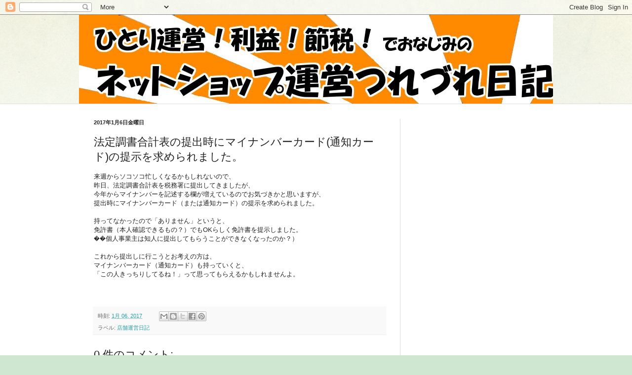

--- FILE ---
content_type: text/html; charset=UTF-8
request_url: https://www.netshop3.net/2017/01/blog-post_6.html
body_size: 12866
content:
<!DOCTYPE html>
<html class='v2' dir='ltr' lang='ja'>
<head>
<link href='https://www.blogger.com/static/v1/widgets/335934321-css_bundle_v2.css' rel='stylesheet' type='text/css'/>
<meta content='width=1100' name='viewport'/>
<meta content='text/html; charset=UTF-8' http-equiv='Content-Type'/>
<meta content='blogger' name='generator'/>
<link href='https://www.netshop3.net/favicon.ico' rel='icon' type='image/x-icon'/>
<link href='https://www.netshop3.net/2017/01/blog-post_6.html' rel='canonical'/>
<link rel="alternate" type="application/atom+xml" title="ネットショップ運営つれづれ日記 - Atom" href="https://www.netshop3.net/feeds/posts/default" />
<link rel="alternate" type="application/rss+xml" title="ネットショップ運営つれづれ日記 - RSS" href="https://www.netshop3.net/feeds/posts/default?alt=rss" />
<link rel="service.post" type="application/atom+xml" title="ネットショップ運営つれづれ日記 - Atom" href="https://www.blogger.com/feeds/4659013813660639194/posts/default" />

<link rel="alternate" type="application/atom+xml" title="ネットショップ運営つれづれ日記 - Atom" href="https://www.netshop3.net/feeds/1366350194520063021/comments/default" />
<!--Can't find substitution for tag [blog.ieCssRetrofitLinks]-->
<meta content='https://www.netshop3.net/2017/01/blog-post_6.html' property='og:url'/>
<meta content='法定調書合計表の提出時にマイナンバーカード(通知カード)の提示を求められました。' property='og:title'/>
<meta content='一人でネットショップを運営する男の節税、売上アップ、日々の出来事の記録です。' property='og:description'/>
<title>ネットショップ運営つれづれ日記: 法定調書合計表の提出時にマイナンバーカード(通知カード)の提示を求められました&#12290;</title>
<style id='page-skin-1' type='text/css'><!--
/*
-----------------------------------------------
Blogger Template Style
Name:     Simple
Designer: Blogger
URL:      www.blogger.com
----------------------------------------------- */
/* Content
----------------------------------------------- */
body {
font: normal normal 12px Arial, Tahoma, Helvetica, FreeSans, sans-serif;
color: #222222;
background: #cfe7d1 url(//themes.googleusercontent.com/image?id=1x_TqXo6-7t6y2ZiuOyQ2Bk6Zod9CTtyKYtRui0IeQJe6hVlJcQiXYG2xQGkxKvl6iZMJ) repeat fixed top center /* Credit: gaffera (https://www.istockphoto.com/googleimages.php?id=4072573&amp;platform=blogger) */;
padding: 0 0 0 0;
background-attachment: scroll;
}
html body .content-outer {
min-width: 0;
max-width: 100%;
width: 100%;
}
h2 {
font-size: 22px;
}
a:link {
text-decoration:none;
color: #249fa3;
}
a:visited {
text-decoration:none;
color: #7c93a1;
}
a:hover {
text-decoration:underline;
color: #5dc2c0;
}
.body-fauxcolumn-outer .fauxcolumn-inner {
background: transparent url(https://resources.blogblog.com/blogblog/data/1kt/simple/body_gradient_tile_light.png) repeat scroll top left;
_background-image: none;
}
.body-fauxcolumn-outer .cap-top {
position: absolute;
z-index: 1;
height: 400px;
width: 100%;
}
.body-fauxcolumn-outer .cap-top .cap-left {
width: 100%;
background: transparent url(https://resources.blogblog.com/blogblog/data/1kt/simple/gradients_light.png) repeat-x scroll top left;
_background-image: none;
}
.content-outer {
-moz-box-shadow: 0 0 0 rgba(0, 0, 0, .15);
-webkit-box-shadow: 0 0 0 rgba(0, 0, 0, .15);
-goog-ms-box-shadow: 0 0 0 #333333;
box-shadow: 0 0 0 rgba(0, 0, 0, .15);
margin-bottom: 1px;
}
.content-inner {
padding: 0 0;
}
.main-outer, .footer-outer {
background-color: #ffffff;
}
/* Header
----------------------------------------------- */
.header-outer {
background: transparent none repeat-x scroll 0 -400px;
_background-image: none;
}
.Header h1 {
font: normal normal 70px Arial, Tahoma, Helvetica, FreeSans, sans-serif;
color: #249fa3;
text-shadow: 0 0 0 rgba(0, 0, 0, .2);
}
.Header h1 a {
color: #249fa3;
}
.Header .description {
font-size: 200%;
color: #444444;
}
.header-inner .Header .titlewrapper {
padding: 22px 30px;
}
.header-inner .Header .descriptionwrapper {
padding: 0 30px;
}
/* Tabs
----------------------------------------------- */
.tabs-inner .section:first-child {
border-top: 0 solid #dddddd;
}
.tabs-inner .section:first-child ul {
margin-top: -0;
border-top: 0 solid #dddddd;
border-left: 0 solid #dddddd;
border-right: 0 solid #dddddd;
}
.tabs-inner .widget ul {
background: transparent none repeat-x scroll 0 -800px;
_background-image: none;
border-bottom: 0 solid #dddddd;
margin-top: 0;
margin-left: -0;
margin-right: -0;
}
.tabs-inner .widget li a {
display: inline-block;
padding: .6em 1em;
font: normal normal 20px Arial, Tahoma, Helvetica, FreeSans, sans-serif;
color: #00818b;
border-left: 0 solid #ffffff;
border-right: 0 solid #dddddd;
}
.tabs-inner .widget li:first-child a {
border-left: none;
}
.tabs-inner .widget li.selected a, .tabs-inner .widget li a:hover {
color: #444444;
background-color: transparent;
text-decoration: none;
}
/* Columns
----------------------------------------------- */
.main-outer {
border-top: 1px solid #dddddd;
}
.fauxcolumn-left-outer .fauxcolumn-inner {
border-right: 1px solid #dddddd;
}
.fauxcolumn-right-outer .fauxcolumn-inner {
border-left: 1px solid #dddddd;
}
/* Headings
----------------------------------------------- */
div.widget > h2,
div.widget h2.title {
margin: 0 0 1em 0;
font: normal bold 11px Arial, Tahoma, Helvetica, FreeSans, sans-serif;
color: #000000;
}
/* Widgets
----------------------------------------------- */
.widget .zippy {
color: #999999;
text-shadow: 2px 2px 1px rgba(0, 0, 0, .1);
}
.widget .popular-posts ul {
list-style: none;
}
/* Posts
----------------------------------------------- */
h2.date-header {
font: normal bold 11px Arial, Tahoma, Helvetica, FreeSans, sans-serif;
}
.date-header span {
background-color: transparent;
color: #222222;
padding: inherit;
letter-spacing: inherit;
margin: inherit;
}
.main-inner {
padding-top: 30px;
padding-bottom: 30px;
}
.main-inner .column-center-inner {
padding: 0 15px;
}
.main-inner .column-center-inner .section {
margin: 0 15px;
}
.post {
margin: 0 0 25px 0;
}
h3.post-title, .comments h4 {
font: normal normal 22px Arial, Tahoma, Helvetica, FreeSans, sans-serif;
margin: .75em 0 0;
}
.post-body {
font-size: 110%;
line-height: 1.4;
position: relative;
}
.post-body img, .post-body .tr-caption-container, .Profile img, .Image img,
.BlogList .item-thumbnail img {
padding: 2px;
background: #ffffff;
border: 1px solid #eeeeee;
-moz-box-shadow: 1px 1px 5px rgba(0, 0, 0, .1);
-webkit-box-shadow: 1px 1px 5px rgba(0, 0, 0, .1);
box-shadow: 1px 1px 5px rgba(0, 0, 0, .1);
}
.post-body img, .post-body .tr-caption-container {
padding: 5px;
}
.post-body .tr-caption-container {
color: #222222;
}
.post-body .tr-caption-container img {
padding: 0;
background: transparent;
border: none;
-moz-box-shadow: 0 0 0 rgba(0, 0, 0, .1);
-webkit-box-shadow: 0 0 0 rgba(0, 0, 0, .1);
box-shadow: 0 0 0 rgba(0, 0, 0, .1);
}
.post-header {
margin: 0 0 1.5em;
line-height: 1.6;
font-size: 90%;
}
.post-footer {
margin: 20px -2px 0;
padding: 5px 10px;
color: #666666;
background-color: #f9f9f9;
border-bottom: 1px solid #eeeeee;
line-height: 1.6;
font-size: 90%;
}
#comments .comment-author {
padding-top: 1.5em;
border-top: 1px solid #dddddd;
background-position: 0 1.5em;
}
#comments .comment-author:first-child {
padding-top: 0;
border-top: none;
}
.avatar-image-container {
margin: .2em 0 0;
}
#comments .avatar-image-container img {
border: 1px solid #eeeeee;
}
/* Comments
----------------------------------------------- */
.comments .comments-content .icon.blog-author {
background-repeat: no-repeat;
background-image: url([data-uri]);
}
.comments .comments-content .loadmore a {
border-top: 1px solid #999999;
border-bottom: 1px solid #999999;
}
.comments .comment-thread.inline-thread {
background-color: #f9f9f9;
}
.comments .continue {
border-top: 2px solid #999999;
}
/* Accents
---------------------------------------------- */
.section-columns td.columns-cell {
border-left: 1px solid #dddddd;
}
.blog-pager {
background: transparent none no-repeat scroll top center;
}
.blog-pager-older-link, .home-link,
.blog-pager-newer-link {
background-color: #ffffff;
padding: 5px;
}
.footer-outer {
border-top: 0 dashed #bbbbbb;
}
/* Mobile
----------------------------------------------- */
body.mobile  {
background-size: auto;
}
.mobile .body-fauxcolumn-outer {
background: transparent none repeat scroll top left;
}
.mobile .body-fauxcolumn-outer .cap-top {
background-size: 100% auto;
}
.mobile .content-outer {
-webkit-box-shadow: 0 0 3px rgba(0, 0, 0, .15);
box-shadow: 0 0 3px rgba(0, 0, 0, .15);
}
.mobile .tabs-inner .widget ul {
margin-left: 0;
margin-right: 0;
}
.mobile .post {
margin: 0;
}
.mobile .main-inner .column-center-inner .section {
margin: 0;
}
.mobile .date-header span {
padding: 0.1em 10px;
margin: 0 -10px;
}
.mobile h3.post-title {
margin: 0;
}
.mobile .blog-pager {
background: transparent none no-repeat scroll top center;
}
.mobile .footer-outer {
border-top: none;
}
.mobile .main-inner, .mobile .footer-inner {
background-color: #ffffff;
}
.mobile-index-contents {
color: #222222;
}
.mobile-link-button {
background-color: #249fa3;
}
.mobile-link-button a:link, .mobile-link-button a:visited {
color: #ffffff;
}
.mobile .tabs-inner .section:first-child {
border-top: none;
}
.mobile .tabs-inner .PageList .widget-content {
background-color: transparent;
color: #444444;
border-top: 0 solid #dddddd;
border-bottom: 0 solid #dddddd;
}
.mobile .tabs-inner .PageList .widget-content .pagelist-arrow {
border-left: 1px solid #dddddd;
}

--></style>
<style id='template-skin-1' type='text/css'><!--
body {
min-width: 960px;
}
.content-outer, .content-fauxcolumn-outer, .region-inner {
min-width: 960px;
max-width: 960px;
_width: 960px;
}
.main-inner .columns {
padding-left: 0;
padding-right: 310px;
}
.main-inner .fauxcolumn-center-outer {
left: 0;
right: 310px;
/* IE6 does not respect left and right together */
_width: expression(this.parentNode.offsetWidth -
parseInt("0") -
parseInt("310px") + 'px');
}
.main-inner .fauxcolumn-left-outer {
width: 0;
}
.main-inner .fauxcolumn-right-outer {
width: 310px;
}
.main-inner .column-left-outer {
width: 0;
right: 100%;
margin-left: -0;
}
.main-inner .column-right-outer {
width: 310px;
margin-right: -310px;
}
#layout {
min-width: 0;
}
#layout .content-outer {
min-width: 0;
width: 800px;
}
#layout .region-inner {
min-width: 0;
width: auto;
}
body#layout div.add_widget {
padding: 8px;
}
body#layout div.add_widget a {
margin-left: 32px;
}
--></style>
<style>
    body {background-image:url(\/\/themes.googleusercontent.com\/image?id=1x_TqXo6-7t6y2ZiuOyQ2Bk6Zod9CTtyKYtRui0IeQJe6hVlJcQiXYG2xQGkxKvl6iZMJ);}
    
@media (max-width: 200px) { body {background-image:url(\/\/themes.googleusercontent.com\/image?id=1x_TqXo6-7t6y2ZiuOyQ2Bk6Zod9CTtyKYtRui0IeQJe6hVlJcQiXYG2xQGkxKvl6iZMJ&options=w200);}}
@media (max-width: 400px) and (min-width: 201px) { body {background-image:url(\/\/themes.googleusercontent.com\/image?id=1x_TqXo6-7t6y2ZiuOyQ2Bk6Zod9CTtyKYtRui0IeQJe6hVlJcQiXYG2xQGkxKvl6iZMJ&options=w400);}}
@media (max-width: 800px) and (min-width: 401px) { body {background-image:url(\/\/themes.googleusercontent.com\/image?id=1x_TqXo6-7t6y2ZiuOyQ2Bk6Zod9CTtyKYtRui0IeQJe6hVlJcQiXYG2xQGkxKvl6iZMJ&options=w800);}}
@media (max-width: 1200px) and (min-width: 801px) { body {background-image:url(\/\/themes.googleusercontent.com\/image?id=1x_TqXo6-7t6y2ZiuOyQ2Bk6Zod9CTtyKYtRui0IeQJe6hVlJcQiXYG2xQGkxKvl6iZMJ&options=w1200);}}
/* Last tag covers anything over one higher than the previous max-size cap. */
@media (min-width: 1201px) { body {background-image:url(\/\/themes.googleusercontent.com\/image?id=1x_TqXo6-7t6y2ZiuOyQ2Bk6Zod9CTtyKYtRui0IeQJe6hVlJcQiXYG2xQGkxKvl6iZMJ&options=w1600);}}
  </style>
<script type='text/javascript'>
        (function(i,s,o,g,r,a,m){i['GoogleAnalyticsObject']=r;i[r]=i[r]||function(){
        (i[r].q=i[r].q||[]).push(arguments)},i[r].l=1*new Date();a=s.createElement(o),
        m=s.getElementsByTagName(o)[0];a.async=1;a.src=g;m.parentNode.insertBefore(a,m)
        })(window,document,'script','https://www.google-analytics.com/analytics.js','ga');
        ga('create', 'UA-124817483-1', 'auto', 'blogger');
        ga('blogger.send', 'pageview');
      </script>
<link href='https://www.blogger.com/dyn-css/authorization.css?targetBlogID=4659013813660639194&amp;zx=729b6572-7d35-45a7-9c17-2bf4c376f724' media='none' onload='if(media!=&#39;all&#39;)media=&#39;all&#39;' rel='stylesheet'/><noscript><link href='https://www.blogger.com/dyn-css/authorization.css?targetBlogID=4659013813660639194&amp;zx=729b6572-7d35-45a7-9c17-2bf4c376f724' rel='stylesheet'/></noscript>
<meta name='google-adsense-platform-account' content='ca-host-pub-1556223355139109'/>
<meta name='google-adsense-platform-domain' content='blogspot.com'/>

<!-- data-ad-client=ca-pub-5776511112712196 -->

</head>
<body class='loading variant-wide'>
<div class='navbar section' id='navbar' name='Navbar'><div class='widget Navbar' data-version='1' id='Navbar1'><script type="text/javascript">
    function setAttributeOnload(object, attribute, val) {
      if(window.addEventListener) {
        window.addEventListener('load',
          function(){ object[attribute] = val; }, false);
      } else {
        window.attachEvent('onload', function(){ object[attribute] = val; });
      }
    }
  </script>
<div id="navbar-iframe-container"></div>
<script type="text/javascript" src="https://apis.google.com/js/platform.js"></script>
<script type="text/javascript">
      gapi.load("gapi.iframes:gapi.iframes.style.bubble", function() {
        if (gapi.iframes && gapi.iframes.getContext) {
          gapi.iframes.getContext().openChild({
              url: 'https://www.blogger.com/navbar/4659013813660639194?po\x3d1366350194520063021\x26origin\x3dhttps://www.netshop3.net',
              where: document.getElementById("navbar-iframe-container"),
              id: "navbar-iframe"
          });
        }
      });
    </script><script type="text/javascript">
(function() {
var script = document.createElement('script');
script.type = 'text/javascript';
script.src = '//pagead2.googlesyndication.com/pagead/js/google_top_exp.js';
var head = document.getElementsByTagName('head')[0];
if (head) {
head.appendChild(script);
}})();
</script>
</div></div>
<div class='body-fauxcolumns'>
<div class='fauxcolumn-outer body-fauxcolumn-outer'>
<div class='cap-top'>
<div class='cap-left'></div>
<div class='cap-right'></div>
</div>
<div class='fauxborder-left'>
<div class='fauxborder-right'></div>
<div class='fauxcolumn-inner'>
</div>
</div>
<div class='cap-bottom'>
<div class='cap-left'></div>
<div class='cap-right'></div>
</div>
</div>
</div>
<div class='content'>
<div class='content-fauxcolumns'>
<div class='fauxcolumn-outer content-fauxcolumn-outer'>
<div class='cap-top'>
<div class='cap-left'></div>
<div class='cap-right'></div>
</div>
<div class='fauxborder-left'>
<div class='fauxborder-right'></div>
<div class='fauxcolumn-inner'>
</div>
</div>
<div class='cap-bottom'>
<div class='cap-left'></div>
<div class='cap-right'></div>
</div>
</div>
</div>
<div class='content-outer'>
<div class='content-cap-top cap-top'>
<div class='cap-left'></div>
<div class='cap-right'></div>
</div>
<div class='fauxborder-left content-fauxborder-left'>
<div class='fauxborder-right content-fauxborder-right'></div>
<div class='content-inner'>
<header>
<div class='header-outer'>
<div class='header-cap-top cap-top'>
<div class='cap-left'></div>
<div class='cap-right'></div>
</div>
<div class='fauxborder-left header-fauxborder-left'>
<div class='fauxborder-right header-fauxborder-right'></div>
<div class='region-inner header-inner'>
<div class='header section' id='header' name='ヘッダー'><div class='widget Header' data-version='1' id='Header1'>
<div id='header-inner'>
<a href='https://www.netshop3.net/' style='display: block'>
<img alt='ネットショップ運営つれづれ日記' height='180px; ' id='Header1_headerimg' src='https://blogger.googleusercontent.com/img/b/R29vZ2xl/AVvXsEjL3uujrV73ZJmwkLMLS_9Y-KD4nmtdMFgRYWzxB99GC5WSnaegn3nMRGb0UJMv-xg-mYmUvJEjHzaj_Sz1KZijKhgF_27pUf4RzXKbeb4hPdOxEJgKopvMVww8qsm_eKJOEmoU7E6YQLxp/s1600/ns1.jpg' style='display: block' width='980px; '/>
</a>
</div>
</div></div>
</div>
</div>
<div class='header-cap-bottom cap-bottom'>
<div class='cap-left'></div>
<div class='cap-right'></div>
</div>
</div>
</header>
<div class='tabs-outer'>
<div class='tabs-cap-top cap-top'>
<div class='cap-left'></div>
<div class='cap-right'></div>
</div>
<div class='fauxborder-left tabs-fauxborder-left'>
<div class='fauxborder-right tabs-fauxborder-right'></div>
<div class='region-inner tabs-inner'>
<div class='tabs no-items section' id='crosscol' name='Cross-Column'></div>
<div class='tabs no-items section' id='crosscol-overflow' name='Cross-Column 2'></div>
</div>
</div>
<div class='tabs-cap-bottom cap-bottom'>
<div class='cap-left'></div>
<div class='cap-right'></div>
</div>
</div>
<div class='main-outer'>
<div class='main-cap-top cap-top'>
<div class='cap-left'></div>
<div class='cap-right'></div>
</div>
<div class='fauxborder-left main-fauxborder-left'>
<div class='fauxborder-right main-fauxborder-right'></div>
<div class='region-inner main-inner'>
<div class='columns fauxcolumns'>
<div class='fauxcolumn-outer fauxcolumn-center-outer'>
<div class='cap-top'>
<div class='cap-left'></div>
<div class='cap-right'></div>
</div>
<div class='fauxborder-left'>
<div class='fauxborder-right'></div>
<div class='fauxcolumn-inner'>
</div>
</div>
<div class='cap-bottom'>
<div class='cap-left'></div>
<div class='cap-right'></div>
</div>
</div>
<div class='fauxcolumn-outer fauxcolumn-left-outer'>
<div class='cap-top'>
<div class='cap-left'></div>
<div class='cap-right'></div>
</div>
<div class='fauxborder-left'>
<div class='fauxborder-right'></div>
<div class='fauxcolumn-inner'>
</div>
</div>
<div class='cap-bottom'>
<div class='cap-left'></div>
<div class='cap-right'></div>
</div>
</div>
<div class='fauxcolumn-outer fauxcolumn-right-outer'>
<div class='cap-top'>
<div class='cap-left'></div>
<div class='cap-right'></div>
</div>
<div class='fauxborder-left'>
<div class='fauxborder-right'></div>
<div class='fauxcolumn-inner'>
</div>
</div>
<div class='cap-bottom'>
<div class='cap-left'></div>
<div class='cap-right'></div>
</div>
</div>
<!-- corrects IE6 width calculation -->
<div class='columns-inner'>
<div class='column-center-outer'>
<div class='column-center-inner'>
<div class='main section' id='main' name='メイン'><div class='widget Blog' data-version='1' id='Blog1'>
<div class='blog-posts hfeed'>

          <div class="date-outer">
        
<h2 class='date-header'><span>2017年1月6日金曜日</span></h2>

          <div class="date-posts">
        
<div class='post-outer'>
<div class='post hentry uncustomized-post-template' itemprop='blogPost' itemscope='itemscope' itemtype='http://schema.org/BlogPosting'>
<meta content='4659013813660639194' itemprop='blogId'/>
<meta content='1366350194520063021' itemprop='postId'/>
<a name='1366350194520063021'></a>
<h3 class='post-title entry-title' itemprop='name'>
法定調書合計表の提出時にマイナンバーカード(通知カード)の提示を求められました&#12290;
</h3>
<div class='post-header'>
<div class='post-header-line-1'></div>
</div>
<div class='post-body entry-content' id='post-body-1366350194520063021' itemprop='description articleBody'>
来週からソコソコ忙しくなるかもしれないので&#12289;<br/>昨日&#12289;法定調書合計表を税務署に提出してきましたが&#12289;<br/>今年からマイナンバーを記述する欄が増えているのでお気づきかと思いますが&#12289;<br/>提出時にマイナンバーカード&#65288;または通知カード&#65289;の提示を求められました&#12290;<br/><br/>持ってなかったので&#12300;ありません&#12301;というと&#12289;<br/>免許書&#65288;本人確認できるもの&#65311;&#65289;でもOKらしく免許書を提示しました&#12290;<br/>&#65533;&#65533;個人事業主は知人に提出してもらうことができなくなったのか&#65311;&#65289;<br/><br/>これから提出しに行こうとお考えの方は&#12289;<br/>マイナンバーカード&#65288;通知カード&#65289;も持っていくと&#12289;<br/>&#12300;この人きっちりしてるね&#65281;&#12301;って思ってもらえるかもしれませんよ&#12290;<br/><br/><br/>
<div style='clear: both;'></div>
</div>
<div class='post-footer'>
<div class='post-footer-line post-footer-line-1'>
<span class='post-author vcard'>
</span>
<span class='post-timestamp'>
時刻:
<meta content='https://www.netshop3.net/2017/01/blog-post_6.html' itemprop='url'/>
<a class='timestamp-link' href='https://www.netshop3.net/2017/01/blog-post_6.html' rel='bookmark' title='permanent link'><abbr class='published' itemprop='datePublished' title='2017-01-06T08:02:00+09:00'>1月 06, 2017</abbr></a>
</span>
<span class='post-comment-link'>
</span>
<span class='post-icons'>
<span class='item-control blog-admin pid-736969070'>
<a href='https://www.blogger.com/post-edit.g?blogID=4659013813660639194&postID=1366350194520063021&from=pencil' title='投稿を編集'>
<img alt='' class='icon-action' height='18' src='https://resources.blogblog.com/img/icon18_edit_allbkg.gif' width='18'/>
</a>
</span>
</span>
<div class='post-share-buttons goog-inline-block'>
<a class='goog-inline-block share-button sb-email' href='https://www.blogger.com/share-post.g?blogID=4659013813660639194&postID=1366350194520063021&target=email' target='_blank' title='メールで送信'><span class='share-button-link-text'>メールで送信</span></a><a class='goog-inline-block share-button sb-blog' href='https://www.blogger.com/share-post.g?blogID=4659013813660639194&postID=1366350194520063021&target=blog' onclick='window.open(this.href, "_blank", "height=270,width=475"); return false;' target='_blank' title='BlogThis!'><span class='share-button-link-text'>BlogThis!</span></a><a class='goog-inline-block share-button sb-twitter' href='https://www.blogger.com/share-post.g?blogID=4659013813660639194&postID=1366350194520063021&target=twitter' target='_blank' title='X で共有'><span class='share-button-link-text'>X で共有</span></a><a class='goog-inline-block share-button sb-facebook' href='https://www.blogger.com/share-post.g?blogID=4659013813660639194&postID=1366350194520063021&target=facebook' onclick='window.open(this.href, "_blank", "height=430,width=640"); return false;' target='_blank' title='Facebook で共有する'><span class='share-button-link-text'>Facebook で共有する</span></a><a class='goog-inline-block share-button sb-pinterest' href='https://www.blogger.com/share-post.g?blogID=4659013813660639194&postID=1366350194520063021&target=pinterest' target='_blank' title='Pinterest に共有'><span class='share-button-link-text'>Pinterest に共有</span></a>
</div>
</div>
<div class='post-footer-line post-footer-line-2'>
<span class='post-labels'>
ラベル:
<a href='https://www.netshop3.net/search/label/%E5%BA%97%E8%88%97%E9%81%8B%E5%96%B6%E6%97%A5%E8%A8%98' rel='tag'>店舗運営日記</a>
</span>
</div>
<div class='post-footer-line post-footer-line-3'>
<span class='post-location'>
</span>
</div>
</div>
</div>
<div class='comments' id='comments'>
<a name='comments'></a>
<h4>0 件のコメント:</h4>
<div id='Blog1_comments-block-wrapper'>
<dl class='avatar-comment-indent' id='comments-block'>
</dl>
</div>
<p class='comment-footer'>
<a href='https://www.blogger.com/comment/fullpage/post/4659013813660639194/1366350194520063021' onclick='javascript:window.open(this.href, "bloggerPopup", "toolbar=0,location=0,statusbar=1,menubar=0,scrollbars=yes,width=640,height=500"); return false;'>コメントを投稿</a>
</p>
</div>
</div>
<div class='inline-ad'>
<script async src="https://pagead2.googlesyndication.com/pagead/js/adsbygoogle.js"></script>
<!-- netshop33_main_Blog1_1x1_as -->
<ins class="adsbygoogle"
     style="display:block"
     data-ad-client="ca-pub-5776511112712196"
     data-ad-slot="6775610077"
     data-ad-format="auto"
     data-full-width-responsive="true"></ins>
<script>
(adsbygoogle = window.adsbygoogle || []).push({});
</script>
</div>

        </div></div>
      
</div>
<div class='blog-pager' id='blog-pager'>
<span id='blog-pager-newer-link'>
<a class='blog-pager-newer-link' href='https://www.netshop3.net/2017/01/amazon.html' id='Blog1_blog-pager-newer-link' title='次の投稿'>次の投稿</a>
</span>
<span id='blog-pager-older-link'>
<a class='blog-pager-older-link' href='https://www.netshop3.net/2017/01/blog-post_5.html' id='Blog1_blog-pager-older-link' title='前の投稿'>前の投稿</a>
</span>
<a class='home-link' href='https://www.netshop3.net/'>ホーム</a>
</div>
<div class='clear'></div>
<div class='post-feeds'>
<div class='feed-links'>
登録:
<a class='feed-link' href='https://www.netshop3.net/feeds/1366350194520063021/comments/default' target='_blank' type='application/atom+xml'>コメントの投稿 (Atom)</a>
</div>
</div>
</div><div class='widget PopularPosts' data-version='1' id='PopularPosts1'>
<h2>人気の記事</h2>
<div class='widget-content popular-posts'>
<ul>
<li>
<div class='item-content'>
<div class='item-title'><a href='https://www.netshop3.net/2016/01/blog-post_18.html'>バイイーショッピングからの注文</a></div>
<div class='item-snippet'>2015年の11月の終わり頃にヤフーショッピングで&#12289; &#12300;バイイーショッピング&#12301;からの注文がありました&#12290; 何これ&#65281;&#65311;と思ってネット検索したところ&#12289; 転送コムが運営している海外転送の代理購入サービスだと理解しました&#12290; 転送コムに届けた後&#12289; 実際の注文者に転送された後の商品についての不...</div>
</div>
<div style='clear: both;'></div>
</li>
<li>
<div class='item-content'>
<div class='item-title'><a href='https://www.netshop3.net/2022/12/blog-post_13.html'>頑張るって大事&#12290;</a></div>
<div class='item-snippet'>昨日は午後からFBA納品作業をまじめに行った結果&#12289; 想像していたよりも早めに終えることが出来&#12289; がんばったご褒美なのか納品先もNGO2を提示していただき&#12289; 頑張るって大事だなと実感しましたダメ店長です&#12290; 今年も残すところ僅かとなり&#12289;年末調整は終わらせましたが&#12289; 年内にやっておきた...</div>
</div>
<div style='clear: both;'></div>
</li>
<li>
<div class='item-content'>
<div class='item-title'><a href='https://www.netshop3.net/2018/04/fbab00fix8z9m.html'>FBA在庫にB00FIX8Z9Mが現れた&#12290;&#12290;</a></div>
<div class='item-snippet'>少し前にアマゾンセラーセントラルのFBA在庫画面を見ていると&#12289; &#8221;&#12295;&#12295;_B00FIX8Z9M&#8221;というようなSKUの商品が現れました&#12290; 私の今までの経験上&#12289;このSKUが現れると ラベルの貼られていない商品が受領時にあり&#12289; しばらくすると販売不可在庫が増えるということで&#12289; また納品不...</div>
</div>
<div style='clear: both;'></div>
</li>
</ul>
<div class='clear'></div>
</div>
</div></div>
</div>
</div>
<div class='column-left-outer'>
<div class='column-left-inner'>
<aside>
</aside>
</div>
</div>
<div class='column-right-outer'>
<div class='column-right-inner'>
<aside>
<div class='sidebar section' id='sidebar-right-1'><div class='widget AdSense' data-version='1' id='AdSense1'>
<div class='widget-content'>
<script async src="https://pagead2.googlesyndication.com/pagead/js/adsbygoogle.js"></script>
<!-- netshop33_sidebar-right-1_AdSense1_1x1_as -->
<ins class="adsbygoogle"
     style="display:block"
     data-ad-client="ca-pub-5776511112712196"
     data-ad-slot="5462528404"
     data-ad-format="auto"
     data-full-width-responsive="true"></ins>
<script>
(adsbygoogle = window.adsbygoogle || []).push({});
</script>
<div class='clear'></div>
</div>
</div><div class='widget Label' data-version='1' id='Label1'>
<h2>ラベル</h2>
<div class='widget-content list-label-widget-content'>
<ul>
<li>
<a dir='ltr' href='https://www.netshop3.net/search/label/Amazon'>Amazon</a>
</li>
<li>
<a dir='ltr' href='https://www.netshop3.net/search/label/BASE'>BASE</a>
</li>
<li>
<a dir='ltr' href='https://www.netshop3.net/search/label/EC%E3%83%8B%E3%83%A5%E3%83%BC%E3%82%B9'>ECニュース</a>
</li>
<li>
<a dir='ltr' href='https://www.netshop3.net/search/label/Qoo10'>Qoo10</a>
</li>
<li>
<a dir='ltr' href='https://www.netshop3.net/search/label/SP-API'>SP-API</a>
</li>
<li>
<a dir='ltr' href='https://www.netshop3.net/search/label/Wowma%21'>Wowma!</a>
</li>
<li>
<a dir='ltr' href='https://www.netshop3.net/search/label/%E3%82%AB%E3%83%A9%E3%83%BC%E3%83%9F%E3%83%BC%E3%82%B7%E3%83%A7%E3%83%83%E3%83%97'>カラーミーショップ</a>
</li>
<li>
<a dir='ltr' href='https://www.netshop3.net/search/label/%E3%82%AF%E3%83%AC%E3%82%B8%E3%83%83%E3%83%88%E3%82%AB%E3%83%BC%E3%83%89'>クレジットカード</a>
</li>
<li>
<a dir='ltr' href='https://www.netshop3.net/search/label/%E3%81%9D%E3%81%AE%E4%BB%96'>その他</a>
</li>
<li>
<a dir='ltr' href='https://www.netshop3.net/search/label/%E3%83%8D%E3%83%83%E3%83%88%E3%82%B7%E3%83%A7%E3%83%83%E3%83%97%E9%81%8B%E5%96%B6%E7%9F%A5%E8%AD%98'>ネットショップ運営知識</a>
</li>
<li>
<a dir='ltr' href='https://www.netshop3.net/search/label/%E3%83%8D%E3%83%83%E3%83%88%E3%82%B7%E3%83%A7%E3%83%83%E3%83%97%E9%96%8B%E6%A5%AD%E7%9F%A5%E8%AD%98'>ネットショップ開業知識</a>
</li>
<li>
<a dir='ltr' href='https://www.netshop3.net/search/label/%E3%83%8D%E3%83%83%E3%83%88%E3%82%B7%E3%83%A7%E3%83%83%E3%83%97%E6%B3%95%E5%BE%8B%E7%9F%A5%E8%AD%98'>ネットショップ法律知識</a>
</li>
<li>
<a dir='ltr' href='https://www.netshop3.net/search/label/%E3%83%9D%E3%83%B3%E3%83%91%E3%83%AC%E3%83%A2%E3%83%BC%E3%83%AB'>ポンパレモール</a>
</li>
<li>
<a dir='ltr' href='https://www.netshop3.net/search/label/%E3%83%A1%E3%83%AB%E3%82%AB%E3%83%AAShops'>メルカリShops</a>
</li>
<li>
<a dir='ltr' href='https://www.netshop3.net/search/label/%E3%83%A4%E3%83%95%E3%83%BC%E3%82%B7%E3%83%A7%E3%83%83%E3%83%94%E3%83%B3%E3%82%B0'>ヤフーショッピング</a>
</li>
<li>
<a dir='ltr' href='https://www.netshop3.net/search/label/%E6%A5%BD%E5%A4%A9%E5%B8%82%E5%A0%B4'>楽天市場</a>
</li>
<li>
<a dir='ltr' href='https://www.netshop3.net/search/label/%E5%80%8B%E4%BA%BA%E4%BA%8B%E6%A5%AD%E3%81%AE%E9%96%8B%E6%A5%AD'>個人事業の開業</a>
</li>
<li>
<a dir='ltr' href='https://www.netshop3.net/search/label/%E8%87%AA%E5%B7%B1%E7%B4%B9%E4%BB%8B'>自己紹介</a>
</li>
<li>
<a dir='ltr' href='https://www.netshop3.net/search/label/%E7%A8%8E%E5%8B%99%E8%AA%BF%E6%9F%BB'>税務調査</a>
</li>
<li>
<a dir='ltr' href='https://www.netshop3.net/search/label/%E7%AF%80%E7%A8%8E%E5%AF%BE%E7%AD%96'>節税対策</a>
</li>
<li>
<a dir='ltr' href='https://www.netshop3.net/search/label/%E4%BB%A3%E5%BC%95%E3%81%8D%E5%8F%97%E5%8F%96%E6%8B%92%E5%90%A6'>代引き受取拒否</a>
</li>
<li>
<a dir='ltr' href='https://www.netshop3.net/search/label/%E5%BA%97%E8%88%97%E9%81%8B%E5%96%B6%E6%97%A5%E8%A8%98'>店舗運営日記</a>
</li>
<li>
<a dir='ltr' href='https://www.netshop3.net/search/label/%E6%B3%95%E4%BA%BA%E6%88%90%E3%82%8A'>法人成り</a>
</li>
</ul>
<div class='clear'></div>
</div>
</div><div class='widget Feed' data-version='1' id='Feed2'>
<h2>最新の記事</h2>
<div class='widget-content' id='Feed2_feedItemListDisplay'>
<span style='filter: alpha(25); opacity: 0.25;'>
<a href='https://www.netshop3.net/feeds/posts/default'>読込中...</a>
</span>
</div>
<div class='clear'></div>
</div><div class='widget Feed' data-version='1' id='Feed1'>
<h2>最新のコメント</h2>
<div class='widget-content' id='Feed1_feedItemListDisplay'>
<span style='filter: alpha(25); opacity: 0.25;'>
<a href='https://www.netshop3.net/feeds/comments/default'>読込中...</a>
</span>
</div>
<div class='clear'></div>
</div><div class='widget BlogSearch' data-version='1' id='BlogSearch1'>
<h2 class='title'>このブログを検索</h2>
<div class='widget-content'>
<div id='BlogSearch1_form'>
<form action='https://www.netshop3.net/search' class='gsc-search-box' target='_top'>
<table cellpadding='0' cellspacing='0' class='gsc-search-box'>
<tbody>
<tr>
<td class='gsc-input'>
<input autocomplete='off' class='gsc-input' name='q' size='10' title='search' type='text' value=''/>
</td>
<td class='gsc-search-button'>
<input class='gsc-search-button' title='search' type='submit' value='検索'/>
</td>
</tr>
</tbody>
</table>
</form>
</div>
</div>
<div class='clear'></div>
</div></div>
<table border='0' cellpadding='0' cellspacing='0' class='section-columns columns-2'>
<tbody>
<tr>
<td class='first columns-cell'>
<div class='sidebar no-items section' id='sidebar-right-2-1'></div>
</td>
<td class='columns-cell'>
<div class='sidebar no-items section' id='sidebar-right-2-2'></div>
</td>
</tr>
</tbody>
</table>
<div class='sidebar section' id='sidebar-right-3'><div class='widget BlogArchive' data-version='1' id='BlogArchive1'>
<h2>ブログ アーカイブ</h2>
<div class='widget-content'>
<div id='ArchiveList'>
<div id='BlogArchive1_ArchiveList'>
<ul class='flat'>
<li class='archivedate'>
<a href='https://www.netshop3.net/2026/01/'>1月 2026</a> (10)
      </li>
<li class='archivedate'>
<a href='https://www.netshop3.net/2025/12/'>12月 2025</a> (22)
      </li>
<li class='archivedate'>
<a href='https://www.netshop3.net/2025/11/'>11月 2025</a> (18)
      </li>
<li class='archivedate'>
<a href='https://www.netshop3.net/2025/10/'>10月 2025</a> (22)
      </li>
<li class='archivedate'>
<a href='https://www.netshop3.net/2025/09/'>9月 2025</a> (20)
      </li>
<li class='archivedate'>
<a href='https://www.netshop3.net/2025/08/'>8月 2025</a> (21)
      </li>
<li class='archivedate'>
<a href='https://www.netshop3.net/2025/07/'>7月 2025</a> (23)
      </li>
<li class='archivedate'>
<a href='https://www.netshop3.net/2025/06/'>6月 2025</a> (21)
      </li>
<li class='archivedate'>
<a href='https://www.netshop3.net/2025/05/'>5月 2025</a> (20)
      </li>
<li class='archivedate'>
<a href='https://www.netshop3.net/2025/04/'>4月 2025</a> (22)
      </li>
<li class='archivedate'>
<a href='https://www.netshop3.net/2025/03/'>3月 2025</a> (21)
      </li>
<li class='archivedate'>
<a href='https://www.netshop3.net/2025/02/'>2月 2025</a> (18)
      </li>
<li class='archivedate'>
<a href='https://www.netshop3.net/2025/01/'>1月 2025</a> (19)
      </li>
<li class='archivedate'>
<a href='https://www.netshop3.net/2024/12/'>12月 2024</a> (20)
      </li>
<li class='archivedate'>
<a href='https://www.netshop3.net/2024/11/'>11月 2024</a> (21)
      </li>
<li class='archivedate'>
<a href='https://www.netshop3.net/2024/10/'>10月 2024</a> (22)
      </li>
<li class='archivedate'>
<a href='https://www.netshop3.net/2024/09/'>9月 2024</a> (19)
      </li>
<li class='archivedate'>
<a href='https://www.netshop3.net/2024/08/'>8月 2024</a> (21)
      </li>
<li class='archivedate'>
<a href='https://www.netshop3.net/2024/07/'>7月 2024</a> (22)
      </li>
<li class='archivedate'>
<a href='https://www.netshop3.net/2024/06/'>6月 2024</a> (20)
      </li>
<li class='archivedate'>
<a href='https://www.netshop3.net/2024/05/'>5月 2024</a> (22)
      </li>
<li class='archivedate'>
<a href='https://www.netshop3.net/2024/04/'>4月 2024</a> (21)
      </li>
<li class='archivedate'>
<a href='https://www.netshop3.net/2024/03/'>3月 2024</a> (21)
      </li>
<li class='archivedate'>
<a href='https://www.netshop3.net/2024/02/'>2月 2024</a> (19)
      </li>
<li class='archivedate'>
<a href='https://www.netshop3.net/2024/01/'>1月 2024</a> (19)
      </li>
<li class='archivedate'>
<a href='https://www.netshop3.net/2023/12/'>12月 2023</a> (23)
      </li>
<li class='archivedate'>
<a href='https://www.netshop3.net/2023/11/'>11月 2023</a> (24)
      </li>
<li class='archivedate'>
<a href='https://www.netshop3.net/2023/10/'>10月 2023</a> (24)
      </li>
<li class='archivedate'>
<a href='https://www.netshop3.net/2023/09/'>9月 2023</a> (20)
      </li>
<li class='archivedate'>
<a href='https://www.netshop3.net/2023/08/'>8月 2023</a> (21)
      </li>
<li class='archivedate'>
<a href='https://www.netshop3.net/2023/07/'>7月 2023</a> (20)
      </li>
<li class='archivedate'>
<a href='https://www.netshop3.net/2023/06/'>6月 2023</a> (23)
      </li>
<li class='archivedate'>
<a href='https://www.netshop3.net/2023/05/'>5月 2023</a> (20)
      </li>
<li class='archivedate'>
<a href='https://www.netshop3.net/2023/04/'>4月 2023</a> (20)
      </li>
<li class='archivedate'>
<a href='https://www.netshop3.net/2023/03/'>3月 2023</a> (22)
      </li>
<li class='archivedate'>
<a href='https://www.netshop3.net/2023/02/'>2月 2023</a> (19)
      </li>
<li class='archivedate'>
<a href='https://www.netshop3.net/2023/01/'>1月 2023</a> (20)
      </li>
<li class='archivedate'>
<a href='https://www.netshop3.net/2022/12/'>12月 2022</a> (22)
      </li>
<li class='archivedate'>
<a href='https://www.netshop3.net/2022/11/'>11月 2022</a> (22)
      </li>
<li class='archivedate'>
<a href='https://www.netshop3.net/2022/10/'>10月 2022</a> (20)
      </li>
<li class='archivedate'>
<a href='https://www.netshop3.net/2022/09/'>9月 2022</a> (19)
      </li>
<li class='archivedate'>
<a href='https://www.netshop3.net/2022/08/'>8月 2022</a> (19)
      </li>
<li class='archivedate'>
<a href='https://www.netshop3.net/2022/07/'>7月 2022</a> (20)
      </li>
<li class='archivedate'>
<a href='https://www.netshop3.net/2022/06/'>6月 2022</a> (19)
      </li>
<li class='archivedate'>
<a href='https://www.netshop3.net/2022/05/'>5月 2022</a> (19)
      </li>
<li class='archivedate'>
<a href='https://www.netshop3.net/2022/04/'>4月 2022</a> (20)
      </li>
<li class='archivedate'>
<a href='https://www.netshop3.net/2022/03/'>3月 2022</a> (22)
      </li>
<li class='archivedate'>
<a href='https://www.netshop3.net/2022/02/'>2月 2022</a> (18)
      </li>
<li class='archivedate'>
<a href='https://www.netshop3.net/2022/01/'>1月 2022</a> (21)
      </li>
<li class='archivedate'>
<a href='https://www.netshop3.net/2021/12/'>12月 2021</a> (22)
      </li>
<li class='archivedate'>
<a href='https://www.netshop3.net/2021/11/'>11月 2021</a> (19)
      </li>
<li class='archivedate'>
<a href='https://www.netshop3.net/2021/10/'>10月 2021</a> (20)
      </li>
<li class='archivedate'>
<a href='https://www.netshop3.net/2021/09/'>9月 2021</a> (19)
      </li>
<li class='archivedate'>
<a href='https://www.netshop3.net/2021/08/'>8月 2021</a> (21)
      </li>
<li class='archivedate'>
<a href='https://www.netshop3.net/2021/07/'>7月 2021</a> (20)
      </li>
<li class='archivedate'>
<a href='https://www.netshop3.net/2021/06/'>6月 2021</a> (21)
      </li>
<li class='archivedate'>
<a href='https://www.netshop3.net/2021/05/'>5月 2021</a> (19)
      </li>
<li class='archivedate'>
<a href='https://www.netshop3.net/2021/04/'>4月 2021</a> (21)
      </li>
<li class='archivedate'>
<a href='https://www.netshop3.net/2021/03/'>3月 2021</a> (21)
      </li>
<li class='archivedate'>
<a href='https://www.netshop3.net/2021/02/'>2月 2021</a> (19)
      </li>
<li class='archivedate'>
<a href='https://www.netshop3.net/2021/01/'>1月 2021</a> (19)
      </li>
<li class='archivedate'>
<a href='https://www.netshop3.net/2020/12/'>12月 2020</a> (24)
      </li>
<li class='archivedate'>
<a href='https://www.netshop3.net/2020/11/'>11月 2020</a> (19)
      </li>
<li class='archivedate'>
<a href='https://www.netshop3.net/2020/10/'>10月 2020</a> (22)
      </li>
<li class='archivedate'>
<a href='https://www.netshop3.net/2020/09/'>9月 2020</a> (18)
      </li>
<li class='archivedate'>
<a href='https://www.netshop3.net/2020/08/'>8月 2020</a> (20)
      </li>
<li class='archivedate'>
<a href='https://www.netshop3.net/2020/07/'>7月 2020</a> (22)
      </li>
<li class='archivedate'>
<a href='https://www.netshop3.net/2020/06/'>6月 2020</a> (22)
      </li>
<li class='archivedate'>
<a href='https://www.netshop3.net/2020/05/'>5月 2020</a> (18)
      </li>
<li class='archivedate'>
<a href='https://www.netshop3.net/2020/04/'>4月 2020</a> (21)
      </li>
<li class='archivedate'>
<a href='https://www.netshop3.net/2020/03/'>3月 2020</a> (24)
      </li>
<li class='archivedate'>
<a href='https://www.netshop3.net/2020/02/'>2月 2020</a> (23)
      </li>
<li class='archivedate'>
<a href='https://www.netshop3.net/2020/01/'>1月 2020</a> (25)
      </li>
<li class='archivedate'>
<a href='https://www.netshop3.net/2019/12/'>12月 2019</a> (27)
      </li>
<li class='archivedate'>
<a href='https://www.netshop3.net/2019/11/'>11月 2019</a> (22)
      </li>
<li class='archivedate'>
<a href='https://www.netshop3.net/2019/10/'>10月 2019</a> (21)
      </li>
<li class='archivedate'>
<a href='https://www.netshop3.net/2019/09/'>9月 2019</a> (19)
      </li>
<li class='archivedate'>
<a href='https://www.netshop3.net/2019/08/'>8月 2019</a> (21)
      </li>
<li class='archivedate'>
<a href='https://www.netshop3.net/2019/07/'>7月 2019</a> (22)
      </li>
<li class='archivedate'>
<a href='https://www.netshop3.net/2019/06/'>6月 2019</a> (19)
      </li>
<li class='archivedate'>
<a href='https://www.netshop3.net/2019/05/'>5月 2019</a> (20)
      </li>
<li class='archivedate'>
<a href='https://www.netshop3.net/2019/04/'>4月 2019</a> (19)
      </li>
<li class='archivedate'>
<a href='https://www.netshop3.net/2019/03/'>3月 2019</a> (20)
      </li>
<li class='archivedate'>
<a href='https://www.netshop3.net/2019/02/'>2月 2019</a> (19)
      </li>
<li class='archivedate'>
<a href='https://www.netshop3.net/2019/01/'>1月 2019</a> (19)
      </li>
<li class='archivedate'>
<a href='https://www.netshop3.net/2018/12/'>12月 2018</a> (20)
      </li>
<li class='archivedate'>
<a href='https://www.netshop3.net/2018/11/'>11月 2018</a> (21)
      </li>
<li class='archivedate'>
<a href='https://www.netshop3.net/2018/10/'>10月 2018</a> (24)
      </li>
<li class='archivedate'>
<a href='https://www.netshop3.net/2018/09/'>9月 2018</a> (18)
      </li>
<li class='archivedate'>
<a href='https://www.netshop3.net/2018/08/'>8月 2018</a> (23)
      </li>
<li class='archivedate'>
<a href='https://www.netshop3.net/2018/07/'>7月 2018</a> (21)
      </li>
<li class='archivedate'>
<a href='https://www.netshop3.net/2018/06/'>6月 2018</a> (20)
      </li>
<li class='archivedate'>
<a href='https://www.netshop3.net/2018/05/'>5月 2018</a> (21)
      </li>
<li class='archivedate'>
<a href='https://www.netshop3.net/2018/04/'>4月 2018</a> (20)
      </li>
<li class='archivedate'>
<a href='https://www.netshop3.net/2018/03/'>3月 2018</a> (21)
      </li>
<li class='archivedate'>
<a href='https://www.netshop3.net/2018/02/'>2月 2018</a> (19)
      </li>
<li class='archivedate'>
<a href='https://www.netshop3.net/2018/01/'>1月 2018</a> (19)
      </li>
<li class='archivedate'>
<a href='https://www.netshop3.net/2017/12/'>12月 2017</a> (23)
      </li>
<li class='archivedate'>
<a href='https://www.netshop3.net/2017/11/'>11月 2017</a> (20)
      </li>
<li class='archivedate'>
<a href='https://www.netshop3.net/2017/10/'>10月 2017</a> (22)
      </li>
<li class='archivedate'>
<a href='https://www.netshop3.net/2017/09/'>9月 2017</a> (20)
      </li>
<li class='archivedate'>
<a href='https://www.netshop3.net/2017/08/'>8月 2017</a> (22)
      </li>
<li class='archivedate'>
<a href='https://www.netshop3.net/2017/07/'>7月 2017</a> (21)
      </li>
<li class='archivedate'>
<a href='https://www.netshop3.net/2017/06/'>6月 2017</a> (22)
      </li>
<li class='archivedate'>
<a href='https://www.netshop3.net/2017/05/'>5月 2017</a> (21)
      </li>
<li class='archivedate'>
<a href='https://www.netshop3.net/2017/04/'>4月 2017</a> (20)
      </li>
<li class='archivedate'>
<a href='https://www.netshop3.net/2017/03/'>3月 2017</a> (22)
      </li>
<li class='archivedate'>
<a href='https://www.netshop3.net/2017/02/'>2月 2017</a> (19)
      </li>
<li class='archivedate'>
<a href='https://www.netshop3.net/2017/01/'>1月 2017</a> (18)
      </li>
<li class='archivedate'>
<a href='https://www.netshop3.net/2016/12/'>12月 2016</a> (19)
      </li>
<li class='archivedate'>
<a href='https://www.netshop3.net/2016/11/'>11月 2016</a> (19)
      </li>
<li class='archivedate'>
<a href='https://www.netshop3.net/2016/10/'>10月 2016</a> (20)
      </li>
<li class='archivedate'>
<a href='https://www.netshop3.net/2016/09/'>9月 2016</a> (20)
      </li>
<li class='archivedate'>
<a href='https://www.netshop3.net/2016/08/'>8月 2016</a> (22)
      </li>
<li class='archivedate'>
<a href='https://www.netshop3.net/2016/07/'>7月 2016</a> (20)
      </li>
<li class='archivedate'>
<a href='https://www.netshop3.net/2016/06/'>6月 2016</a> (22)
      </li>
<li class='archivedate'>
<a href='https://www.netshop3.net/2016/05/'>5月 2016</a> (20)
      </li>
<li class='archivedate'>
<a href='https://www.netshop3.net/2016/04/'>4月 2016</a> (22)
      </li>
<li class='archivedate'>
<a href='https://www.netshop3.net/2016/03/'>3月 2016</a> (23)
      </li>
<li class='archivedate'>
<a href='https://www.netshop3.net/2016/02/'>2月 2016</a> (21)
      </li>
<li class='archivedate'>
<a href='https://www.netshop3.net/2016/01/'>1月 2016</a> (20)
      </li>
<li class='archivedate'>
<a href='https://www.netshop3.net/2015/12/'>12月 2015</a> (23)
      </li>
<li class='archivedate'>
<a href='https://www.netshop3.net/2015/11/'>11月 2015</a> (22)
      </li>
<li class='archivedate'>
<a href='https://www.netshop3.net/2015/10/'>10月 2015</a> (25)
      </li>
<li class='archivedate'>
<a href='https://www.netshop3.net/2015/09/'>9月 2015</a> (25)
      </li>
<li class='archivedate'>
<a href='https://www.netshop3.net/2015/08/'>8月 2015</a> (22)
      </li>
<li class='archivedate'>
<a href='https://www.netshop3.net/2015/07/'>7月 2015</a> (22)
      </li>
<li class='archivedate'>
<a href='https://www.netshop3.net/2015/06/'>6月 2015</a> (25)
      </li>
<li class='archivedate'>
<a href='https://www.netshop3.net/2015/05/'>5月 2015</a> (27)
      </li>
<li class='archivedate'>
<a href='https://www.netshop3.net/2015/04/'>4月 2015</a> (26)
      </li>
<li class='archivedate'>
<a href='https://www.netshop3.net/2015/03/'>3月 2015</a> (26)
      </li>
<li class='archivedate'>
<a href='https://www.netshop3.net/2015/02/'>2月 2015</a> (26)
      </li>
<li class='archivedate'>
<a href='https://www.netshop3.net/2015/01/'>1月 2015</a> (28)
      </li>
<li class='archivedate'>
<a href='https://www.netshop3.net/2014/12/'>12月 2014</a> (32)
      </li>
</ul>
</div>
</div>
<div class='clear'></div>
</div>
</div><div class='widget Profile' data-version='1' id='Profile1'>
<h2>自己紹介</h2>
<div class='widget-content'>
<dl class='profile-datablock'>
<dt class='profile-data'>
<a class='profile-name-link g-profile' href='https://www.blogger.com/profile/11908375228438301315' rel='author' style='background-image: url(//www.blogger.com/img/logo-16.png);'>
ダメ店長
</a>
</dt>
</dl>
<a class='profile-link' href='https://www.blogger.com/profile/11908375228438301315' rel='author'>詳細プロフィールを表示</a>
<div class='clear'></div>
</div>
</div></div>
</aside>
</div>
</div>
</div>
<div style='clear: both'></div>
<!-- columns -->
</div>
<!-- main -->
</div>
</div>
<div class='main-cap-bottom cap-bottom'>
<div class='cap-left'></div>
<div class='cap-right'></div>
</div>
</div>
<footer>
<div class='footer-outer'>
<div class='footer-cap-top cap-top'>
<div class='cap-left'></div>
<div class='cap-right'></div>
</div>
<div class='fauxborder-left footer-fauxborder-left'>
<div class='fauxborder-right footer-fauxborder-right'></div>
<div class='region-inner footer-inner'>
<div class='foot no-items section' id='footer-1'></div>
<table border='0' cellpadding='0' cellspacing='0' class='section-columns columns-2'>
<tbody>
<tr>
<td class='first columns-cell'>
<div class='foot no-items section' id='footer-2-1'></div>
</td>
<td class='columns-cell'>
<div class='foot no-items section' id='footer-2-2'></div>
</td>
</tr>
</tbody>
</table>
<!-- outside of the include in order to lock Attribution widget -->
<div class='foot section' id='footer-3' name='フッター'><div class='widget Attribution' data-version='1' id='Attribution1'>
<div class='widget-content' style='text-align: center;'>
&#12300;シンプル&#12301;テーマ. テーマ画像の作成者: <a href='https://www.istockphoto.com/googleimages.php?id=4072573&amp;platform=blogger&langregion=ja' target='_blank'>gaffera</a> さん. Powered by <a href='https://www.blogger.com' target='_blank'>Blogger</a>.
</div>
<div class='clear'></div>
</div></div>
</div>
</div>
<div class='footer-cap-bottom cap-bottom'>
<div class='cap-left'></div>
<div class='cap-right'></div>
</div>
</div>
</footer>
<!-- content -->
</div>
</div>
<div class='content-cap-bottom cap-bottom'>
<div class='cap-left'></div>
<div class='cap-right'></div>
</div>
</div>
</div>
<script type='text/javascript'>
    window.setTimeout(function() {
        document.body.className = document.body.className.replace('loading', '');
      }, 10);
  </script>

<script type="text/javascript" src="https://www.blogger.com/static/v1/widgets/3845888474-widgets.js"></script>
<script type='text/javascript'>
window['__wavt'] = 'AOuZoY4e7-f3A64b2VBWM0MpaaABHyXMtQ:1768842351421';_WidgetManager._Init('//www.blogger.com/rearrange?blogID\x3d4659013813660639194','//www.netshop3.net/2017/01/blog-post_6.html','4659013813660639194');
_WidgetManager._SetDataContext([{'name': 'blog', 'data': {'blogId': '4659013813660639194', 'title': '\u30cd\u30c3\u30c8\u30b7\u30e7\u30c3\u30d7\u904b\u55b6\u3064\u308c\u3065\u308c\u65e5\u8a18', 'url': 'https://www.netshop3.net/2017/01/blog-post_6.html', 'canonicalUrl': 'https://www.netshop3.net/2017/01/blog-post_6.html', 'homepageUrl': 'https://www.netshop3.net/', 'searchUrl': 'https://www.netshop3.net/search', 'canonicalHomepageUrl': 'https://www.netshop3.net/', 'blogspotFaviconUrl': 'https://www.netshop3.net/favicon.ico', 'bloggerUrl': 'https://www.blogger.com', 'hasCustomDomain': true, 'httpsEnabled': true, 'enabledCommentProfileImages': true, 'gPlusViewType': 'FILTERED_POSTMOD', 'adultContent': false, 'analyticsAccountNumber': 'UA-124817483-1', 'encoding': 'UTF-8', 'locale': 'ja', 'localeUnderscoreDelimited': 'ja', 'languageDirection': 'ltr', 'isPrivate': false, 'isMobile': false, 'isMobileRequest': false, 'mobileClass': '', 'isPrivateBlog': false, 'isDynamicViewsAvailable': true, 'feedLinks': '\x3clink rel\x3d\x22alternate\x22 type\x3d\x22application/atom+xml\x22 title\x3d\x22\u30cd\u30c3\u30c8\u30b7\u30e7\u30c3\u30d7\u904b\u55b6\u3064\u308c\u3065\u308c\u65e5\u8a18 - Atom\x22 href\x3d\x22https://www.netshop3.net/feeds/posts/default\x22 /\x3e\n\x3clink rel\x3d\x22alternate\x22 type\x3d\x22application/rss+xml\x22 title\x3d\x22\u30cd\u30c3\u30c8\u30b7\u30e7\u30c3\u30d7\u904b\u55b6\u3064\u308c\u3065\u308c\u65e5\u8a18 - RSS\x22 href\x3d\x22https://www.netshop3.net/feeds/posts/default?alt\x3drss\x22 /\x3e\n\x3clink rel\x3d\x22service.post\x22 type\x3d\x22application/atom+xml\x22 title\x3d\x22\u30cd\u30c3\u30c8\u30b7\u30e7\u30c3\u30d7\u904b\u55b6\u3064\u308c\u3065\u308c\u65e5\u8a18 - Atom\x22 href\x3d\x22https://www.blogger.com/feeds/4659013813660639194/posts/default\x22 /\x3e\n\n\x3clink rel\x3d\x22alternate\x22 type\x3d\x22application/atom+xml\x22 title\x3d\x22\u30cd\u30c3\u30c8\u30b7\u30e7\u30c3\u30d7\u904b\u55b6\u3064\u308c\u3065\u308c\u65e5\u8a18 - Atom\x22 href\x3d\x22https://www.netshop3.net/feeds/1366350194520063021/comments/default\x22 /\x3e\n', 'meTag': '', 'adsenseClientId': 'ca-pub-5776511112712196', 'adsenseHostId': 'ca-host-pub-1556223355139109', 'adsenseHasAds': true, 'adsenseAutoAds': false, 'boqCommentIframeForm': true, 'loginRedirectParam': '', 'view': '', 'dynamicViewsCommentsSrc': '//www.blogblog.com/dynamicviews/4224c15c4e7c9321/js/comments.js', 'dynamicViewsScriptSrc': '//www.blogblog.com/dynamicviews/f9a985b7a2d28680', 'plusOneApiSrc': 'https://apis.google.com/js/platform.js', 'disableGComments': true, 'interstitialAccepted': false, 'sharing': {'platforms': [{'name': '\u30ea\u30f3\u30af\u3092\u53d6\u5f97', 'key': 'link', 'shareMessage': '\u30ea\u30f3\u30af\u3092\u53d6\u5f97', 'target': ''}, {'name': 'Facebook', 'key': 'facebook', 'shareMessage': 'Facebook \u3067\u5171\u6709', 'target': 'facebook'}, {'name': 'BlogThis!', 'key': 'blogThis', 'shareMessage': 'BlogThis!', 'target': 'blog'}, {'name': '\xd7', 'key': 'twitter', 'shareMessage': '\xd7 \u3067\u5171\u6709', 'target': 'twitter'}, {'name': 'Pinterest', 'key': 'pinterest', 'shareMessage': 'Pinterest \u3067\u5171\u6709', 'target': 'pinterest'}, {'name': '\u30e1\u30fc\u30eb', 'key': 'email', 'shareMessage': '\u30e1\u30fc\u30eb', 'target': 'email'}], 'disableGooglePlus': true, 'googlePlusShareButtonWidth': 0, 'googlePlusBootstrap': '\x3cscript type\x3d\x22text/javascript\x22\x3ewindow.___gcfg \x3d {\x27lang\x27: \x27ja\x27};\x3c/script\x3e'}, 'hasCustomJumpLinkMessage': false, 'jumpLinkMessage': '\u7d9a\u304d\u3092\u8aad\u3080', 'pageType': 'item', 'postId': '1366350194520063021', 'pageName': '\u6cd5\u5b9a\u8abf\u66f8\u5408\u8a08\u8868\u306e\u63d0\u51fa\u6642\u306b\u30de\u30a4\u30ca\u30f3\u30d0\u30fc\u30ab\u30fc\u30c9(\u901a\u77e5\u30ab\u30fc\u30c9)\u306e\u63d0\u793a\u3092\u6c42\u3081\u3089\u308c\u307e\u3057\u305f\u3002', 'pageTitle': '\u30cd\u30c3\u30c8\u30b7\u30e7\u30c3\u30d7\u904b\u55b6\u3064\u308c\u3065\u308c\u65e5\u8a18: \u6cd5\u5b9a\u8abf\u66f8\u5408\u8a08\u8868\u306e\u63d0\u51fa\u6642\u306b\u30de\u30a4\u30ca\u30f3\u30d0\u30fc\u30ab\u30fc\u30c9(\u901a\u77e5\u30ab\u30fc\u30c9)\u306e\u63d0\u793a\u3092\u6c42\u3081\u3089\u308c\u307e\u3057\u305f\u3002', 'metaDescription': ''}}, {'name': 'features', 'data': {}}, {'name': 'messages', 'data': {'edit': '\u7de8\u96c6', 'linkCopiedToClipboard': '\u30ea\u30f3\u30af\u3092\u30af\u30ea\u30c3\u30d7\u30dc\u30fc\u30c9\u306b\u30b3\u30d4\u30fc\u3057\u307e\u3057\u305f\u3002', 'ok': 'OK', 'postLink': '\u6295\u7a3f\u306e\u30ea\u30f3\u30af'}}, {'name': 'template', 'data': {'name': 'Simple', 'localizedName': '\u30b7\u30f3\u30d7\u30eb', 'isResponsive': false, 'isAlternateRendering': false, 'isCustom': false, 'variant': 'wide', 'variantId': 'wide'}}, {'name': 'view', 'data': {'classic': {'name': 'classic', 'url': '?view\x3dclassic'}, 'flipcard': {'name': 'flipcard', 'url': '?view\x3dflipcard'}, 'magazine': {'name': 'magazine', 'url': '?view\x3dmagazine'}, 'mosaic': {'name': 'mosaic', 'url': '?view\x3dmosaic'}, 'sidebar': {'name': 'sidebar', 'url': '?view\x3dsidebar'}, 'snapshot': {'name': 'snapshot', 'url': '?view\x3dsnapshot'}, 'timeslide': {'name': 'timeslide', 'url': '?view\x3dtimeslide'}, 'isMobile': false, 'title': '\u6cd5\u5b9a\u8abf\u66f8\u5408\u8a08\u8868\u306e\u63d0\u51fa\u6642\u306b\u30de\u30a4\u30ca\u30f3\u30d0\u30fc\u30ab\u30fc\u30c9(\u901a\u77e5\u30ab\u30fc\u30c9)\u306e\u63d0\u793a\u3092\u6c42\u3081\u3089\u308c\u307e\u3057\u305f\u3002', 'description': '\u4e00\u4eba\u3067\u30cd\u30c3\u30c8\u30b7\u30e7\u30c3\u30d7\u3092\u904b\u55b6\u3059\u308b\u7537\u306e\u7bc0\u7a0e\u3001\u58f2\u4e0a\u30a2\u30c3\u30d7\u3001\u65e5\u3005\u306e\u51fa\u6765\u4e8b\u306e\u8a18\u9332\u3067\u3059\u3002', 'url': 'https://www.netshop3.net/2017/01/blog-post_6.html', 'type': 'item', 'isSingleItem': true, 'isMultipleItems': false, 'isError': false, 'isPage': false, 'isPost': true, 'isHomepage': false, 'isArchive': false, 'isLabelSearch': false, 'postId': 1366350194520063021}}]);
_WidgetManager._RegisterWidget('_NavbarView', new _WidgetInfo('Navbar1', 'navbar', document.getElementById('Navbar1'), {}, 'displayModeFull'));
_WidgetManager._RegisterWidget('_HeaderView', new _WidgetInfo('Header1', 'header', document.getElementById('Header1'), {}, 'displayModeFull'));
_WidgetManager._RegisterWidget('_BlogView', new _WidgetInfo('Blog1', 'main', document.getElementById('Blog1'), {'cmtInteractionsEnabled': false, 'lightboxEnabled': true, 'lightboxModuleUrl': 'https://www.blogger.com/static/v1/jsbin/4268964403-lbx__ja.js', 'lightboxCssUrl': 'https://www.blogger.com/static/v1/v-css/828616780-lightbox_bundle.css'}, 'displayModeFull'));
_WidgetManager._RegisterWidget('_PopularPostsView', new _WidgetInfo('PopularPosts1', 'main', document.getElementById('PopularPosts1'), {}, 'displayModeFull'));
_WidgetManager._RegisterWidget('_AdSenseView', new _WidgetInfo('AdSense1', 'sidebar-right-1', document.getElementById('AdSense1'), {}, 'displayModeFull'));
_WidgetManager._RegisterWidget('_LabelView', new _WidgetInfo('Label1', 'sidebar-right-1', document.getElementById('Label1'), {}, 'displayModeFull'));
_WidgetManager._RegisterWidget('_FeedView', new _WidgetInfo('Feed2', 'sidebar-right-1', document.getElementById('Feed2'), {'title': '\u6700\u65b0\u306e\u8a18\u4e8b', 'showItemDate': true, 'showItemAuthor': false, 'feedUrl': 'https://www.netshop3.net/feeds/posts/default', 'numItemsShow': 5, 'loadingMsg': '\u8aad\u8fbc\u4e2d...', 'openLinksInNewWindow': false, 'useFeedWidgetServ': 'true'}, 'displayModeFull'));
_WidgetManager._RegisterWidget('_FeedView', new _WidgetInfo('Feed1', 'sidebar-right-1', document.getElementById('Feed1'), {'title': '\u6700\u65b0\u306e\u30b3\u30e1\u30f3\u30c8', 'showItemDate': false, 'showItemAuthor': true, 'feedUrl': 'https://www.netshop3.net/feeds/comments/default', 'numItemsShow': 5, 'loadingMsg': '\u8aad\u8fbc\u4e2d...', 'openLinksInNewWindow': false, 'useFeedWidgetServ': 'true'}, 'displayModeFull'));
_WidgetManager._RegisterWidget('_BlogSearchView', new _WidgetInfo('BlogSearch1', 'sidebar-right-1', document.getElementById('BlogSearch1'), {}, 'displayModeFull'));
_WidgetManager._RegisterWidget('_BlogArchiveView', new _WidgetInfo('BlogArchive1', 'sidebar-right-3', document.getElementById('BlogArchive1'), {'languageDirection': 'ltr', 'loadingMessage': '\u8aad\u307f\u8fbc\u307f\u4e2d\x26hellip;'}, 'displayModeFull'));
_WidgetManager._RegisterWidget('_ProfileView', new _WidgetInfo('Profile1', 'sidebar-right-3', document.getElementById('Profile1'), {}, 'displayModeFull'));
_WidgetManager._RegisterWidget('_AttributionView', new _WidgetInfo('Attribution1', 'footer-3', document.getElementById('Attribution1'), {}, 'displayModeFull'));
</script>
</body>
</html>

--- FILE ---
content_type: text/html; charset=utf-8
request_url: https://www.google.com/recaptcha/api2/aframe
body_size: 267
content:
<!DOCTYPE HTML><html><head><meta http-equiv="content-type" content="text/html; charset=UTF-8"></head><body><script nonce="CWSxGJl4ji4pIi8fJPNvlg">/** Anti-fraud and anti-abuse applications only. See google.com/recaptcha */ try{var clients={'sodar':'https://pagead2.googlesyndication.com/pagead/sodar?'};window.addEventListener("message",function(a){try{if(a.source===window.parent){var b=JSON.parse(a.data);var c=clients[b['id']];if(c){var d=document.createElement('img');d.src=c+b['params']+'&rc='+(localStorage.getItem("rc::a")?sessionStorage.getItem("rc::b"):"");window.document.body.appendChild(d);sessionStorage.setItem("rc::e",parseInt(sessionStorage.getItem("rc::e")||0)+1);localStorage.setItem("rc::h",'1768842354425');}}}catch(b){}});window.parent.postMessage("_grecaptcha_ready", "*");}catch(b){}</script></body></html>

--- FILE ---
content_type: text/javascript; charset=UTF-8
request_url: https://www.netshop3.net/2017/01/blog-post_6.html?action=getFeed&widgetId=Feed2&widgetType=Feed&responseType=js&xssi_token=AOuZoY4e7-f3A64b2VBWM0MpaaABHyXMtQ%3A1768842351421
body_size: 234
content:
try {
_WidgetManager._HandleControllerResult('Feed2', 'getFeed',{'status': 'ok', 'feed': {'entries': [{'title': '\u60f3\u5b9a\u4ee5\u4e0a\u306e\u9177\u3055\u3002', 'link': 'https://www.netshop3.net/2026/01/blog-post_19.html', 'publishedDate': '2026-01-18T19:05:00.000-08:00', 'author': '\u30c0\u30e1\u5e97\u9577'}, {'title': '1\u6708\u304b\u3089\u53b3\u3057\u3044\u72b6\u6cc1\u3067\u3059\u3002', 'link': 'https://www.netshop3.net/2026/01/1.html', 'publishedDate': '2026-01-15T19:06:00.000-08:00', 'author': '\u30c0\u30e1\u5e97\u9577'}, {'title': '\u51fa\u54c1\u8005\u51fa\u8377\uff08FBM\uff09\u3092\u5229\u7528\u3059\u308b\u51fa\u54c1\u8005\u69d8\u5411\u3051\u306e\u65b0\u6a5f\u80fd', 'link': 'https://www.netshop3.net/2026/01/fbm.html', 'publishedDate': '2026-01-14T19:08:00.000-08:00', 'author': '\u30c0\u30e1\u5e97\u9577'}, {'title': '\u96a3\u306e\u30de\u30f3\u30b7\u30e7\u30f3\u3063\u3066\u3002', 'link': 'https://www.netshop3.net/2026/01/blog-post_14.html', 'publishedDate': '2026-01-13T19:06:00.000-08:00', 'author': '\u30c0\u30e1\u5e97\u9577'}, {'title': '2026\u5e74\u5ea6\u306e\u4f1a\u8a08\u5165\u529b\u30b9\u30bf\u30fc\u30c8\u3002', 'link': 'https://www.netshop3.net/2026/01/2026_0649949899.html', 'publishedDate': '2026-01-12T19:07:00.000-08:00', 'author': '\u30c0\u30e1\u5e97\u9577'}], 'title': '\u30cd\u30c3\u30c8\u30b7\u30e7\u30c3\u30d7\u904b\u55b6\u3064\u308c\u3065\u308c\u65e5\u8a18'}});
} catch (e) {
  if (typeof log != 'undefined') {
    log('HandleControllerResult failed: ' + e);
  }
}
